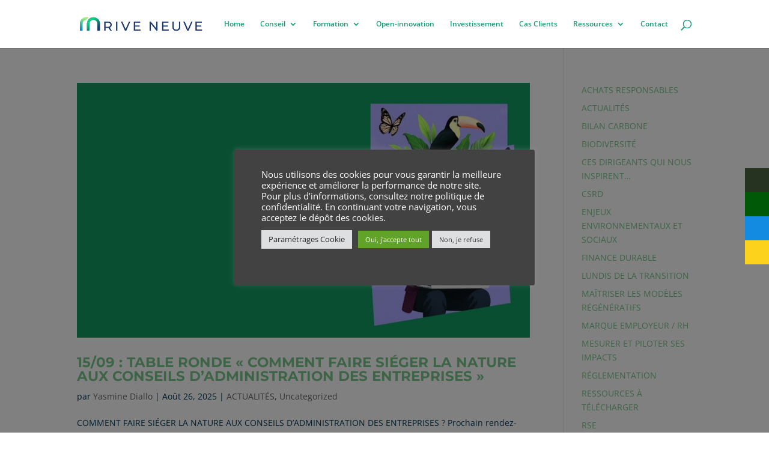

--- FILE ---
content_type: text/css
request_url: https://riveneuve.eu/wp-content/et-cache/30076/et-core-unified-cpt-deferred-30076.min.css?ver=1752963736
body_size: -3
content:
.et-db #et-boc .et-l .et_pb_section_0_tb_footer.et_pb_section{padding-top:50px;padding-bottom:5px}.et-db #et-boc .et-l .et_pb_row_0_tb_footer.et_pb_row{padding-top:0px!important;padding-bottom:7px!important;padding-top:0px;padding-bottom:7px}